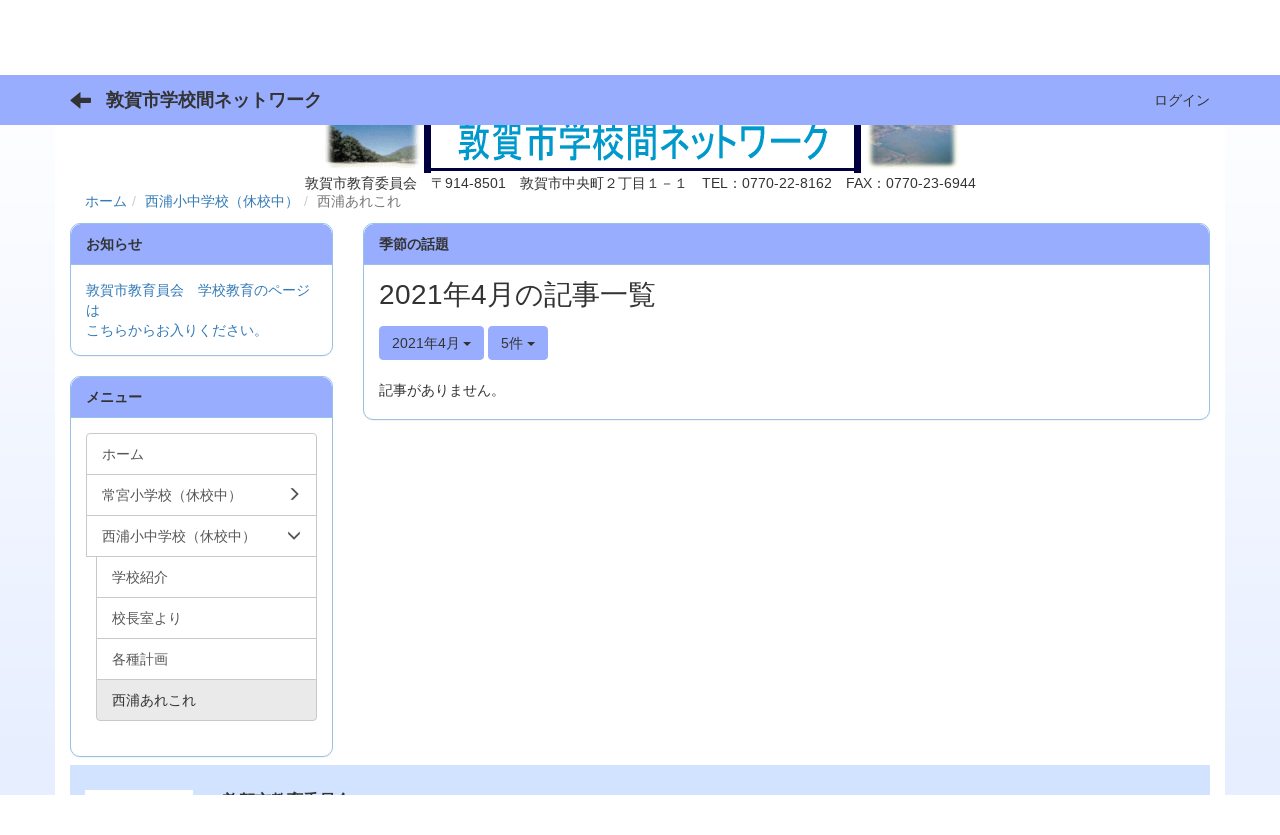

--- FILE ---
content_type: text/html; charset=UTF-8
request_url: https://edu.ton21.ne.jp/blogs/blog_entries/year_month/41/year_month:2021-04?frame_id=46
body_size: 6539
content:
<!DOCTYPE html>
<html lang="ja" ng-app="NetCommonsApp">
	<head>
		<meta charset="utf-8">
		<meta http-equiv="X-UA-Compatible" content="IE=edge">
		<meta name="viewport" content="width=device-width, initial-scale=1">

                <!-- Global site tag (gtag.js) - Google Analytics -->
                <script async src="https://www.googletagmanager.com/gtag/js?id=G-E8KZDC5FW8"></script>
                <script>
                  window.dataLayer = window.dataLayer || [];
                  function gtag(){dataLayer.push(arguments);}
                  gtag('js', new Date());

                  gtag('config', 'G-E8KZDC5FW8');
                </script>

		<title>西浦あれこれ - 敦賀市学校間ネットワーク</title>

		<link href="/nc_favicon.ico?1598764860" type="image/x-icon" rel="icon"/><link href="/nc_favicon.ico?1598764860" type="image/x-icon" rel="shortcut icon"/><meta name="description" content="敦賀市学校間ネットワークのホームページです。"/><meta name="keywords" content="敦賀市学校間ネットワーク,敦賀市教育委員会,敦賀市立小学校,敦賀市立中学校"/><meta name="robots" content="index,follow"/><meta name="copyright" content="Copyright © 2022"/><meta name="author" content="敦賀市教育委員会"/>
	<link rel="stylesheet" type="text/css" href="/components/bootstrap/dist/css/bootstrap.min.css?1550073338"/>
	<link rel="stylesheet" type="text/css" href="/components/eonasdan-bootstrap-datetimepicker/build/css/bootstrap-datetimepicker.min.css?1488292322"/>
	<link rel="stylesheet" type="text/css" href="/css/net_commons/style.css?1606791399"/>
<link rel="stylesheet" type="text/css" href="/css/workflow/style.css?1598441026"/><link rel="stylesheet" type="text/css" href="/css/likes/style.css?1598440754"/><link rel="stylesheet" type="text/css" href="/css/categories/style.css?1598440620"/><link rel="stylesheet" type="text/css" href="/css/pages/style.css?1598440823"/><link rel="stylesheet" type="text/css" href="/css/boxes/style.css?1598440597"/><link rel="stylesheet" type="text/css" href="/css/blogs/blogs.css?1598440589"/><link rel="stylesheet" type="text/css" href="/css/menus/style.css?1598440792"/><link rel="stylesheet" type="text/css" href="/css/frames/style.css?1598440706"/><link rel="stylesheet" type="text/css" href="/css/users/style.css?1598440999"/><link rel="stylesheet" type="text/css" href="/css/user_attributes/style.css?1598440974"/><link rel="stylesheet" type="text/css" href="/css/wysiwyg/style.css?1598441034"/>
	<link rel="stylesheet" type="text/css" href="/css/bootstrap.min.css?1598764860"/>
	<link rel="stylesheet" type="text/css" href="/theme/TsurugaBlue/css/style.css?1647236103"/>

	<script type="text/javascript" src="/components/jquery/dist/jquery.min.js?1556745568"></script>
	<script type="text/javascript" src="/components/bootstrap/dist/js/bootstrap.min.js?1550073338"></script>
	<script type="text/javascript" src="/components/angular/angular.min.js?1591287442"></script>
	<script type="text/javascript" src="/components/angular-animate/angular-animate.js?1591287442"></script>
	<script type="text/javascript" src="/components/angular-bootstrap/ui-bootstrap-tpls.min.js?1485610379"></script>
	<script type="text/javascript" src="/js/net_commons/base.js?1606791399"></script>

<script>
NetCommonsApp.constant('NC3_URL', '');
NetCommonsApp.constant('LOGIN_USER', {"id":null});
NetCommonsApp.constant('TITLE_ICON_URL', '');
</script>


<script type="text/javascript" src="/js/likes/likes.js?1598440754"></script><script type="text/javascript" src="/js/net_commons/title_icon_picker.js?1606791399"></script><script type="text/javascript" src="/js/boxes/boxes.js?1598440597"></script><script type="text/javascript" src="/js/blogs/blogs.js?1598440589"></script><script type="text/javascript" src="/js/menus/menus.js?1598440792"></script><script type="text/javascript" src="/js/users/users.js?1598440999"></script><script type="text/x-mathjax-config">
//<![CDATA[
MathJax.Hub.Config({
	skipStartupTypeset: true,
	tex2jax: {
		inlineMath: [['$$','$$'], ['\\\\(','\\\\)']],
		displayMath: [['\\\\[','\\\\]']]
	},
	asciimath2jax: {
		delimiters: [['$$','$$']]
	}
});

//]]>
</script><script type="text/javascript" src="/components/MathJax/MathJax.js?config=TeX-MML-AM_CHTML"></script><script type="text/javascript">
//<![CDATA[
$(document).ready(function(){
	MathJax.Hub.Queue(['Typeset', MathJax.Hub, 'nc-container']);
});

//]]>
</script>	</head>

	<body class=" body-nologgedin" ng-controller="NetCommons.base">
		
		

<header id="nc-system-header" class="nc-system-header-nologgedin">
	<nav class="navbar navbar-inverse navbar-fixed-top" role="navigation">
		<div class="container clearfix text-nowrap">
			<div class="navbar-header">
				<button type="button" class="navbar-toggle" data-toggle="collapse" data-target="#nc-system-header-navbar">
					<span class="sr-only">Toggle navigation</span>
					<span class="icon-bar"></span>
					<span class="icon-bar"></span>
					<span class="icon-bar"></span>
				</button>

									<a href="/西浦小中学校/西浦あれこれ" class="nc-page-refresh pull-left visible-xs navbar-brand"><span class="glyphicon glyphicon-arrow-left"> </span></a>					<a href="/西浦小中学校/西浦あれこれ" class="nc-page-refresh pull-left hidden-xs navbar-brand"><span class="glyphicon glyphicon-arrow-left"> </span></a>				
				<a href="/" class="navbar-brand">敦賀市学校間ネットワーク</a>			</div>
			<div id="nc-system-header-navbar" class="navbar-collapse collapse">
				<ul class="nav navbar-nav navbar-right">
					
					
					
					
					
																	<li>
							<a href="/auth/login">ログイン</a>						</li>
					
				</ul>
			</div>
		</div>
	</nav>
</header>


<div id="loading" class="nc-loading" ng-show="sending" ng-cloak>
	<img src="/img/net_commons/loading.svg?1606791399" alt=""/></div>

		<main id="nc-container" class="container" ng-init="hashChange()">
			
<header id="container-header">
	
<div class="boxes-1">
	<div id="box-17">
<section class="frame panel-none nc-content plugin-accessibility">
	
	<div class="panel-body block">
		    <div class="accessibility-area">
        <script type="text/javascript" src="/accessibility/js/jquery.cookie.js?1624432063"></script>        
        <script type="text/javascript" src="/accessibility/js/accessibility.js?1624432063"></script>        
        <link rel="stylesheet" type="text/css" href="/accessibility/css/accessibility.css?1624432063"/>        
        <link rel="stylesheet" type="text/css" href="/accessibility/css/color.css?1624432063" id="setStyle"/>        
        <input type="hidden" id="pass" value="/" />
		
		<div class="font-size-area">
			<p>文字</p>
			<input type="button" class="font-size-btn" value="小" onclick="setFontSize(1);saveFontSize(1);" />
        	<input type="button" class="font-size-btn" value="中" onclick="resetFontSize();" />
			<input type="button" class="font-size-btn" value="大" onclick="setFontSize(2);saveFontSize(2);" />
        </div>
        <div class="style-area">
        	<p>背景</p>
        	<input type="button" class="style-white-btn" value="白" onclick="resetStyle();" />
        	<input type="button" class="style-black-btn" value="黒" onclick="setStyleCss(1);saveStyle(1);" />
        	<input type="button" class="style-blue-btn" value="青" onclick="setStyleCss(2);saveStyle(2);" />
        </div>
        <div class="padding-area">
        	<p>行間</p>
        	<input type="button" class="padding-btn" value="小" onclick="setPadding(1);savePadding(1);" />
        	<input type="button" class="padding-btn" value="中" onclick="resetPadding();" />
        	<input type="button" class="padding-btn" value="大" onclick="setPadding(2);savePadding(2);" />
        </div>
    </div>
	</div>
</section>

<section class="frame panel-none nc-content plugin-announcements">
	
	<div class="panel-body block">
		

	<article>
		<table style="width: 100%;">
<tbody>
<tr>
<td>
<table style="margin-left: auto; margin-right: auto;">
<tbody>
<tr>
<td>&nbsp;<img class="img-responsive nc3-img nc3-img-block" title="" src="https://edu.ton21.ne.jp/wysiwyg/image/download/1/1/small" alt="" /><img class="img-responsive nc3-img nc3-img-block" title="敦賀市学校間ネットワーク" src="https://edu.ton21.ne.jp/wysiwyg/image/download/1/2/big" alt="敦賀市学校間ネットワーク" /><img class="img-responsive nc3-img nc3-img-block" title="" src="https://edu.ton21.ne.jp/wysiwyg/image/download/1/3/small" alt="" /></td>
</tr>
</tbody>
</table>
<div style="text-align: center;">敦賀市教育委員会　〒914-8501　敦賀市中央町２丁目１－１　TEL：0770-22-8162　FAX：0770-23-6944</div>
</td>
</tr>
</tbody>
</table>	</article>
	</div>
</section>

<section class="frame panel-none nc-content plugin-menus">
	
	<div class="panel-body block">
		
<nav ng-controller="MenusController">

<ul class="breadcrumb">
	<li><a href="/" id="MenuFramesPageTopicPath514">ホーム</a></li><li><a href="/西浦小中学校" id="MenuFramesPageTopicPath519">西浦小中学校（休校中）</a></li><li class="active">西浦あれこれ</li></ul>

</nav>

	</div>
</section>
</div></div>
</header>

			<div class="row">
				<div id="container-main" role="main" class="col-md-9 col-md-push-3">
<section id="frame-46" class="frame panel panel-default nc-content plugin-blogs">
			<div class="panel-heading clearfix">
						<span>季節の話題</span>

					</div>
	
	<div class="panel-body block">
		
<article class="blogEntries index " ng-controller="Blogs.Entries" ng-init="init(46)">
	<h1 class="blogs_blogTitle">2021年4月の記事一覧</h1>

	<header class="clearfix blogs_navigation_header">
		<div class="pull-left">
			<span class="dropdown">
				<button class="btn btn-default dropdown-toggle" type="button" id="dropdownMenu1" data-toggle="dropdown" aria-expanded="true">
					<span class="pull-left nc-drop-down-ellipsis">
						2021年4月					</span>
					<span class="pull-right">
						<span class="caret"></span>
					</span>
				</button>
				<ul class="dropdown-menu" role="menu" aria-labelledby="dropdownMenu1">
					<li role="presentation"><a role="menuitem" tabindex="-1" href="/blogs/blog_entries/index/41?frame_id=46">全ての記事</a></li>

											<li role="presentation" class="dropdown-header">カテゴリ</li>

						


	<li>
		<a href="/blogs/blog_entries/index/41/category_id:105?frame_id=46">今日の出来事</a>	</li>
	<li>
		<a href="/blogs/blog_entries/index/41/category_id:106?frame_id=46">連絡事項</a>	</li>
	<li>
		<a href="/blogs/blog_entries/index/41/category_id:107?frame_id=46">報告事項</a>	</li>
	<li>
		<a href="/blogs/blog_entries/index/41/category_id:108?frame_id=46">ミーティング</a>	</li>
	<li>
		<a href="/blogs/blog_entries/index/41/category_id:109?frame_id=46">本・雑誌</a>	</li>
	<li>
		<a href="/blogs/blog_entries/index/41/category_id:110?frame_id=46">ニュース</a>	</li>
	<li>
		<a href="/blogs/blog_entries/index/41/category_id:111?frame_id=46">映画・テレビ</a>	</li>
	<li>
		<a href="/blogs/blog_entries/index/41/category_id:112?frame_id=46">音楽</a>	</li>
	<li>
		<a href="/blogs/blog_entries/index/41/category_id:113?frame_id=46">スポーツ</a>	</li>
	<li>
		<a href="/blogs/blog_entries/index/41/category_id:114?frame_id=46">パソコン・インターネット</a>	</li>
	<li>
		<a href="/blogs/blog_entries/index/41/category_id:115?frame_id=46">ペット</a>	</li>
	<li>
		<a href="/blogs/blog_entries/index/41/category_id:116?frame_id=46">総合学習</a>	</li>
	<li>
		<a href="/blogs/blog_entries/index/41/category_id:117?frame_id=46">アニメ・コミック</a>	</li>


					
					<li role="presentation" class="divider"></li>

					<li role="presentation" class="dropdown-header">アーカイブ</li>
					
						<li role="presentation"><a role="menuitem" tabindex="-1" href="/blogs/blog_entries/year_month/41/year_month:2026-01?frame_id=46">2026年1月 (0)</a></li>
					
						<li role="presentation"><a role="menuitem" tabindex="-1" href="/blogs/blog_entries/year_month/41/year_month:2025-12?frame_id=46">2025年12月 (0)</a></li>
					
						<li role="presentation"><a role="menuitem" tabindex="-1" href="/blogs/blog_entries/year_month/41/year_month:2025-11?frame_id=46">2025年11月 (0)</a></li>
					
						<li role="presentation"><a role="menuitem" tabindex="-1" href="/blogs/blog_entries/year_month/41/year_month:2025-10?frame_id=46">2025年10月 (0)</a></li>
					
						<li role="presentation"><a role="menuitem" tabindex="-1" href="/blogs/blog_entries/year_month/41/year_month:2025-09?frame_id=46">2025年9月 (0)</a></li>
					
						<li role="presentation"><a role="menuitem" tabindex="-1" href="/blogs/blog_entries/year_month/41/year_month:2025-08?frame_id=46">2025年8月 (0)</a></li>
					
						<li role="presentation"><a role="menuitem" tabindex="-1" href="/blogs/blog_entries/year_month/41/year_month:2025-07?frame_id=46">2025年7月 (0)</a></li>
					
						<li role="presentation"><a role="menuitem" tabindex="-1" href="/blogs/blog_entries/year_month/41/year_month:2025-06?frame_id=46">2025年6月 (0)</a></li>
					
						<li role="presentation"><a role="menuitem" tabindex="-1" href="/blogs/blog_entries/year_month/41/year_month:2025-05?frame_id=46">2025年5月 (0)</a></li>
					
						<li role="presentation"><a role="menuitem" tabindex="-1" href="/blogs/blog_entries/year_month/41/year_month:2025-04?frame_id=46">2025年4月 (0)</a></li>
					
						<li role="presentation"><a role="menuitem" tabindex="-1" href="/blogs/blog_entries/year_month/41/year_month:2025-03?frame_id=46">2025年3月 (0)</a></li>
					
						<li role="presentation"><a role="menuitem" tabindex="-1" href="/blogs/blog_entries/year_month/41/year_month:2025-02?frame_id=46">2025年2月 (0)</a></li>
					
						<li role="presentation"><a role="menuitem" tabindex="-1" href="/blogs/blog_entries/year_month/41/year_month:2025-01?frame_id=46">2025年1月 (0)</a></li>
					
						<li role="presentation"><a role="menuitem" tabindex="-1" href="/blogs/blog_entries/year_month/41/year_month:2024-12?frame_id=46">2024年12月 (0)</a></li>
					
						<li role="presentation"><a role="menuitem" tabindex="-1" href="/blogs/blog_entries/year_month/41/year_month:2024-11?frame_id=46">2024年11月 (0)</a></li>
					
						<li role="presentation"><a role="menuitem" tabindex="-1" href="/blogs/blog_entries/year_month/41/year_month:2024-10?frame_id=46">2024年10月 (0)</a></li>
					
						<li role="presentation"><a role="menuitem" tabindex="-1" href="/blogs/blog_entries/year_month/41/year_month:2024-09?frame_id=46">2024年9月 (0)</a></li>
					
						<li role="presentation"><a role="menuitem" tabindex="-1" href="/blogs/blog_entries/year_month/41/year_month:2024-08?frame_id=46">2024年8月 (0)</a></li>
					
						<li role="presentation"><a role="menuitem" tabindex="-1" href="/blogs/blog_entries/year_month/41/year_month:2024-07?frame_id=46">2024年7月 (0)</a></li>
					
						<li role="presentation"><a role="menuitem" tabindex="-1" href="/blogs/blog_entries/year_month/41/year_month:2024-06?frame_id=46">2024年6月 (0)</a></li>
					
						<li role="presentation"><a role="menuitem" tabindex="-1" href="/blogs/blog_entries/year_month/41/year_month:2024-05?frame_id=46">2024年5月 (0)</a></li>
					
						<li role="presentation"><a role="menuitem" tabindex="-1" href="/blogs/blog_entries/year_month/41/year_month:2024-04?frame_id=46">2024年4月 (0)</a></li>
					
						<li role="presentation"><a role="menuitem" tabindex="-1" href="/blogs/blog_entries/year_month/41/year_month:2024-03?frame_id=46">2024年3月 (0)</a></li>
					
						<li role="presentation"><a role="menuitem" tabindex="-1" href="/blogs/blog_entries/year_month/41/year_month:2024-02?frame_id=46">2024年2月 (0)</a></li>
					
						<li role="presentation"><a role="menuitem" tabindex="-1" href="/blogs/blog_entries/year_month/41/year_month:2024-01?frame_id=46">2024年1月 (0)</a></li>
					
						<li role="presentation"><a role="menuitem" tabindex="-1" href="/blogs/blog_entries/year_month/41/year_month:2023-12?frame_id=46">2023年12月 (0)</a></li>
					
						<li role="presentation"><a role="menuitem" tabindex="-1" href="/blogs/blog_entries/year_month/41/year_month:2023-11?frame_id=46">2023年11月 (0)</a></li>
					
						<li role="presentation"><a role="menuitem" tabindex="-1" href="/blogs/blog_entries/year_month/41/year_month:2023-10?frame_id=46">2023年10月 (0)</a></li>
					
						<li role="presentation"><a role="menuitem" tabindex="-1" href="/blogs/blog_entries/year_month/41/year_month:2023-09?frame_id=46">2023年9月 (0)</a></li>
					
						<li role="presentation"><a role="menuitem" tabindex="-1" href="/blogs/blog_entries/year_month/41/year_month:2023-08?frame_id=46">2023年8月 (0)</a></li>
					
						<li role="presentation"><a role="menuitem" tabindex="-1" href="/blogs/blog_entries/year_month/41/year_month:2023-07?frame_id=46">2023年7月 (0)</a></li>
					
						<li role="presentation"><a role="menuitem" tabindex="-1" href="/blogs/blog_entries/year_month/41/year_month:2023-06?frame_id=46">2023年6月 (0)</a></li>
					
						<li role="presentation"><a role="menuitem" tabindex="-1" href="/blogs/blog_entries/year_month/41/year_month:2023-05?frame_id=46">2023年5月 (0)</a></li>
					
						<li role="presentation"><a role="menuitem" tabindex="-1" href="/blogs/blog_entries/year_month/41/year_month:2023-04?frame_id=46">2023年4月 (0)</a></li>
					
						<li role="presentation"><a role="menuitem" tabindex="-1" href="/blogs/blog_entries/year_month/41/year_month:2023-03?frame_id=46">2023年3月 (0)</a></li>
					
						<li role="presentation"><a role="menuitem" tabindex="-1" href="/blogs/blog_entries/year_month/41/year_month:2023-02?frame_id=46">2023年2月 (0)</a></li>
					
						<li role="presentation"><a role="menuitem" tabindex="-1" href="/blogs/blog_entries/year_month/41/year_month:2023-01?frame_id=46">2023年1月 (0)</a></li>
					
						<li role="presentation"><a role="menuitem" tabindex="-1" href="/blogs/blog_entries/year_month/41/year_month:2022-12?frame_id=46">2022年12月 (0)</a></li>
					
						<li role="presentation"><a role="menuitem" tabindex="-1" href="/blogs/blog_entries/year_month/41/year_month:2022-11?frame_id=46">2022年11月 (0)</a></li>
					
						<li role="presentation"><a role="menuitem" tabindex="-1" href="/blogs/blog_entries/year_month/41/year_month:2022-10?frame_id=46">2022年10月 (0)</a></li>
					
						<li role="presentation"><a role="menuitem" tabindex="-1" href="/blogs/blog_entries/year_month/41/year_month:2022-09?frame_id=46">2022年9月 (0)</a></li>
					
						<li role="presentation"><a role="menuitem" tabindex="-1" href="/blogs/blog_entries/year_month/41/year_month:2022-08?frame_id=46">2022年8月 (0)</a></li>
					
						<li role="presentation"><a role="menuitem" tabindex="-1" href="/blogs/blog_entries/year_month/41/year_month:2022-07?frame_id=46">2022年7月 (0)</a></li>
					
						<li role="presentation"><a role="menuitem" tabindex="-1" href="/blogs/blog_entries/year_month/41/year_month:2022-06?frame_id=46">2022年6月 (0)</a></li>
					
						<li role="presentation"><a role="menuitem" tabindex="-1" href="/blogs/blog_entries/year_month/41/year_month:2022-05?frame_id=46">2022年5月 (0)</a></li>
					
						<li role="presentation"><a role="menuitem" tabindex="-1" href="/blogs/blog_entries/year_month/41/year_month:2022-04?frame_id=46">2022年4月 (0)</a></li>
					
						<li role="presentation"><a role="menuitem" tabindex="-1" href="/blogs/blog_entries/year_month/41/year_month:2022-03?frame_id=46">2022年3月 (0)</a></li>
					
						<li role="presentation"><a role="menuitem" tabindex="-1" href="/blogs/blog_entries/year_month/41/year_month:2022-02?frame_id=46">2022年2月 (0)</a></li>
					
						<li role="presentation"><a role="menuitem" tabindex="-1" href="/blogs/blog_entries/year_month/41/year_month:2022-01?frame_id=46">2022年1月 (0)</a></li>
					
						<li role="presentation"><a role="menuitem" tabindex="-1" href="/blogs/blog_entries/year_month/41/year_month:2021-12?frame_id=46">2021年12月 (0)</a></li>
					
						<li role="presentation"><a role="menuitem" tabindex="-1" href="/blogs/blog_entries/year_month/41/year_month:2021-11?frame_id=46">2021年11月 (0)</a></li>
					
						<li role="presentation"><a role="menuitem" tabindex="-1" href="/blogs/blog_entries/year_month/41/year_month:2021-10?frame_id=46">2021年10月 (0)</a></li>
					
						<li role="presentation"><a role="menuitem" tabindex="-1" href="/blogs/blog_entries/year_month/41/year_month:2021-09?frame_id=46">2021年9月 (0)</a></li>
					
						<li role="presentation"><a role="menuitem" tabindex="-1" href="/blogs/blog_entries/year_month/41/year_month:2021-08?frame_id=46">2021年8月 (0)</a></li>
					
						<li role="presentation"><a role="menuitem" tabindex="-1" href="/blogs/blog_entries/year_month/41/year_month:2021-07?frame_id=46">2021年7月 (0)</a></li>
					
						<li role="presentation"><a role="menuitem" tabindex="-1" href="/blogs/blog_entries/year_month/41/year_month:2021-06?frame_id=46">2021年6月 (0)</a></li>
					
						<li role="presentation"><a role="menuitem" tabindex="-1" href="/blogs/blog_entries/year_month/41/year_month:2021-05?frame_id=46">2021年5月 (0)</a></li>
					
						<li role="presentation"><a role="menuitem" tabindex="-1" href="/blogs/blog_entries/year_month/41/year_month:2021-04?frame_id=46">2021年4月 (0)</a></li>
					
						<li role="presentation"><a role="menuitem" tabindex="-1" href="/blogs/blog_entries/year_month/41/year_month:2021-03?frame_id=46">2021年3月 (0)</a></li>
					
						<li role="presentation"><a role="menuitem" tabindex="-1" href="/blogs/blog_entries/year_month/41/year_month:2021-02?frame_id=46">2021年2月 (0)</a></li>
					
						<li role="presentation"><a role="menuitem" tabindex="-1" href="/blogs/blog_entries/year_month/41/year_month:2021-01?frame_id=46">2021年1月 (0)</a></li>
					
						<li role="presentation"><a role="menuitem" tabindex="-1" href="/blogs/blog_entries/year_month/41/year_month:2020-12?frame_id=46">2020年12月 (0)</a></li>
					
						<li role="presentation"><a role="menuitem" tabindex="-1" href="/blogs/blog_entries/year_month/41/year_month:2020-11?frame_id=46">2020年11月 (0)</a></li>
					
						<li role="presentation"><a role="menuitem" tabindex="-1" href="/blogs/blog_entries/year_month/41/year_month:2020-10?frame_id=46">2020年10月 (0)</a></li>
					
						<li role="presentation"><a role="menuitem" tabindex="-1" href="/blogs/blog_entries/year_month/41/year_month:2020-09?frame_id=46">2020年9月 (0)</a></li>
					
						<li role="presentation"><a role="menuitem" tabindex="-1" href="/blogs/blog_entries/year_month/41/year_month:2020-08?frame_id=46">2020年8月 (0)</a></li>
					
						<li role="presentation"><a role="menuitem" tabindex="-1" href="/blogs/blog_entries/year_month/41/year_month:2020-07?frame_id=46">2020年7月 (0)</a></li>
					
						<li role="presentation"><a role="menuitem" tabindex="-1" href="/blogs/blog_entries/year_month/41/year_month:2020-06?frame_id=46">2020年6月 (0)</a></li>
					
						<li role="presentation"><a role="menuitem" tabindex="-1" href="/blogs/blog_entries/year_month/41/year_month:2020-05?frame_id=46">2020年5月 (0)</a></li>
					
						<li role="presentation"><a role="menuitem" tabindex="-1" href="/blogs/blog_entries/year_month/41/year_month:2020-04?frame_id=46">2020年4月 (0)</a></li>
					
						<li role="presentation"><a role="menuitem" tabindex="-1" href="/blogs/blog_entries/year_month/41/year_month:2020-03?frame_id=46">2020年3月 (0)</a></li>
					
						<li role="presentation"><a role="menuitem" tabindex="-1" href="/blogs/blog_entries/year_month/41/year_month:2020-02?frame_id=46">2020年2月 (0)</a></li>
					
						<li role="presentation"><a role="menuitem" tabindex="-1" href="/blogs/blog_entries/year_month/41/year_month:2020-01?frame_id=46">2020年1月 (0)</a></li>
					
						<li role="presentation"><a role="menuitem" tabindex="-1" href="/blogs/blog_entries/year_month/41/year_month:2019-12?frame_id=46">2019年12月 (0)</a></li>
					
						<li role="presentation"><a role="menuitem" tabindex="-1" href="/blogs/blog_entries/year_month/41/year_month:2019-11?frame_id=46">2019年11月 (0)</a></li>
					
						<li role="presentation"><a role="menuitem" tabindex="-1" href="/blogs/blog_entries/year_month/41/year_month:2019-10?frame_id=46">2019年10月 (0)</a></li>
					
						<li role="presentation"><a role="menuitem" tabindex="-1" href="/blogs/blog_entries/year_month/41/year_month:2019-09?frame_id=46">2019年9月 (0)</a></li>
					
						<li role="presentation"><a role="menuitem" tabindex="-1" href="/blogs/blog_entries/year_month/41/year_month:2019-08?frame_id=46">2019年8月 (0)</a></li>
					
						<li role="presentation"><a role="menuitem" tabindex="-1" href="/blogs/blog_entries/year_month/41/year_month:2019-07?frame_id=46">2019年7月 (0)</a></li>
					
						<li role="presentation"><a role="menuitem" tabindex="-1" href="/blogs/blog_entries/year_month/41/year_month:2019-06?frame_id=46">2019年6月 (0)</a></li>
					
						<li role="presentation"><a role="menuitem" tabindex="-1" href="/blogs/blog_entries/year_month/41/year_month:2019-05?frame_id=46">2019年5月 (0)</a></li>
					
						<li role="presentation"><a role="menuitem" tabindex="-1" href="/blogs/blog_entries/year_month/41/year_month:2019-04?frame_id=46">2019年4月 (0)</a></li>
					
						<li role="presentation"><a role="menuitem" tabindex="-1" href="/blogs/blog_entries/year_month/41/year_month:2019-03?frame_id=46">2019年3月 (0)</a></li>
					
						<li role="presentation"><a role="menuitem" tabindex="-1" href="/blogs/blog_entries/year_month/41/year_month:2019-02?frame_id=46">2019年2月 (0)</a></li>
					
						<li role="presentation"><a role="menuitem" tabindex="-1" href="/blogs/blog_entries/year_month/41/year_month:2019-01?frame_id=46">2019年1月 (0)</a></li>
					
						<li role="presentation"><a role="menuitem" tabindex="-1" href="/blogs/blog_entries/year_month/41/year_month:2018-12?frame_id=46">2018年12月 (0)</a></li>
					
						<li role="presentation"><a role="menuitem" tabindex="-1" href="/blogs/blog_entries/year_month/41/year_month:2018-11?frame_id=46">2018年11月 (0)</a></li>
					
						<li role="presentation"><a role="menuitem" tabindex="-1" href="/blogs/blog_entries/year_month/41/year_month:2018-10?frame_id=46">2018年10月 (0)</a></li>
					
						<li role="presentation"><a role="menuitem" tabindex="-1" href="/blogs/blog_entries/year_month/41/year_month:2018-09?frame_id=46">2018年9月 (0)</a></li>
					
						<li role="presentation"><a role="menuitem" tabindex="-1" href="/blogs/blog_entries/year_month/41/year_month:2018-08?frame_id=46">2018年8月 (0)</a></li>
					
						<li role="presentation"><a role="menuitem" tabindex="-1" href="/blogs/blog_entries/year_month/41/year_month:2018-07?frame_id=46">2018年7月 (0)</a></li>
					
						<li role="presentation"><a role="menuitem" tabindex="-1" href="/blogs/blog_entries/year_month/41/year_month:2018-06?frame_id=46">2018年6月 (0)</a></li>
					
						<li role="presentation"><a role="menuitem" tabindex="-1" href="/blogs/blog_entries/year_month/41/year_month:2018-05?frame_id=46">2018年5月 (0)</a></li>
					
						<li role="presentation"><a role="menuitem" tabindex="-1" href="/blogs/blog_entries/year_month/41/year_month:2018-04?frame_id=46">2018年4月 (0)</a></li>
					
						<li role="presentation"><a role="menuitem" tabindex="-1" href="/blogs/blog_entries/year_month/41/year_month:2018-03?frame_id=46">2018年3月 (0)</a></li>
					
						<li role="presentation"><a role="menuitem" tabindex="-1" href="/blogs/blog_entries/year_month/41/year_month:2018-02?frame_id=46">2018年2月 (0)</a></li>
					
						<li role="presentation"><a role="menuitem" tabindex="-1" href="/blogs/blog_entries/year_month/41/year_month:2018-01?frame_id=46">2018年1月 (0)</a></li>
					
						<li role="presentation"><a role="menuitem" tabindex="-1" href="/blogs/blog_entries/year_month/41/year_month:2017-12?frame_id=46">2017年12月 (0)</a></li>
					
						<li role="presentation"><a role="menuitem" tabindex="-1" href="/blogs/blog_entries/year_month/41/year_month:2017-11?frame_id=46">2017年11月 (0)</a></li>
					
						<li role="presentation"><a role="menuitem" tabindex="-1" href="/blogs/blog_entries/year_month/41/year_month:2017-10?frame_id=46">2017年10月 (0)</a></li>
					
						<li role="presentation"><a role="menuitem" tabindex="-1" href="/blogs/blog_entries/year_month/41/year_month:2017-09?frame_id=46">2017年9月 (0)</a></li>
					
						<li role="presentation"><a role="menuitem" tabindex="-1" href="/blogs/blog_entries/year_month/41/year_month:2017-08?frame_id=46">2017年8月 (0)</a></li>
					
						<li role="presentation"><a role="menuitem" tabindex="-1" href="/blogs/blog_entries/year_month/41/year_month:2017-07?frame_id=46">2017年7月 (0)</a></li>
					
						<li role="presentation"><a role="menuitem" tabindex="-1" href="/blogs/blog_entries/year_month/41/year_month:2017-06?frame_id=46">2017年6月 (0)</a></li>
					
						<li role="presentation"><a role="menuitem" tabindex="-1" href="/blogs/blog_entries/year_month/41/year_month:2017-05?frame_id=46">2017年5月 (0)</a></li>
					
						<li role="presentation"><a role="menuitem" tabindex="-1" href="/blogs/blog_entries/year_month/41/year_month:2017-04?frame_id=46">2017年4月 (0)</a></li>
					
						<li role="presentation"><a role="menuitem" tabindex="-1" href="/blogs/blog_entries/year_month/41/year_month:2017-03?frame_id=46">2017年3月 (0)</a></li>
					
						<li role="presentation"><a role="menuitem" tabindex="-1" href="/blogs/blog_entries/year_month/41/year_month:2017-02?frame_id=46">2017年2月 (0)</a></li>
					
						<li role="presentation"><a role="menuitem" tabindex="-1" href="/blogs/blog_entries/year_month/41/year_month:2017-01?frame_id=46">2017年1月 (0)</a></li>
					
						<li role="presentation"><a role="menuitem" tabindex="-1" href="/blogs/blog_entries/year_month/41/year_month:2016-12?frame_id=46">2016年12月 (0)</a></li>
					
						<li role="presentation"><a role="menuitem" tabindex="-1" href="/blogs/blog_entries/year_month/41/year_month:2016-11?frame_id=46">2016年11月 (0)</a></li>
					
						<li role="presentation"><a role="menuitem" tabindex="-1" href="/blogs/blog_entries/year_month/41/year_month:2016-10?frame_id=46">2016年10月 (0)</a></li>
					
						<li role="presentation"><a role="menuitem" tabindex="-1" href="/blogs/blog_entries/year_month/41/year_month:2016-09?frame_id=46">2016年9月 (0)</a></li>
					
						<li role="presentation"><a role="menuitem" tabindex="-1" href="/blogs/blog_entries/year_month/41/year_month:2016-08?frame_id=46">2016年8月 (0)</a></li>
					
						<li role="presentation"><a role="menuitem" tabindex="-1" href="/blogs/blog_entries/year_month/41/year_month:2016-07?frame_id=46">2016年7月 (0)</a></li>
					
						<li role="presentation"><a role="menuitem" tabindex="-1" href="/blogs/blog_entries/year_month/41/year_month:2016-06?frame_id=46">2016年6月 (0)</a></li>
					
						<li role="presentation"><a role="menuitem" tabindex="-1" href="/blogs/blog_entries/year_month/41/year_month:2016-05?frame_id=46">2016年5月 (0)</a></li>
					
						<li role="presentation"><a role="menuitem" tabindex="-1" href="/blogs/blog_entries/year_month/41/year_month:2016-04?frame_id=46">2016年4月 (0)</a></li>
					
						<li role="presentation"><a role="menuitem" tabindex="-1" href="/blogs/blog_entries/year_month/41/year_month:2016-03?frame_id=46">2016年3月 (0)</a></li>
					
						<li role="presentation"><a role="menuitem" tabindex="-1" href="/blogs/blog_entries/year_month/41/year_month:2016-02?frame_id=46">2016年2月 (0)</a></li>
					
						<li role="presentation"><a role="menuitem" tabindex="-1" href="/blogs/blog_entries/year_month/41/year_month:2016-01?frame_id=46">2016年1月 (0)</a></li>
					
						<li role="presentation"><a role="menuitem" tabindex="-1" href="/blogs/blog_entries/year_month/41/year_month:2015-12?frame_id=46">2015年12月 (0)</a></li>
					
						<li role="presentation"><a role="menuitem" tabindex="-1" href="/blogs/blog_entries/year_month/41/year_month:2015-11?frame_id=46">2015年11月 (0)</a></li>
					
						<li role="presentation"><a role="menuitem" tabindex="-1" href="/blogs/blog_entries/year_month/41/year_month:2015-10?frame_id=46">2015年10月 (0)</a></li>
					
						<li role="presentation"><a role="menuitem" tabindex="-1" href="/blogs/blog_entries/year_month/41/year_month:2015-09?frame_id=46">2015年9月 (0)</a></li>
					
						<li role="presentation"><a role="menuitem" tabindex="-1" href="/blogs/blog_entries/year_month/41/year_month:2015-08?frame_id=46">2015年8月 (0)</a></li>
					
						<li role="presentation"><a role="menuitem" tabindex="-1" href="/blogs/blog_entries/year_month/41/year_month:2015-07?frame_id=46">2015年7月 (0)</a></li>
					
						<li role="presentation"><a role="menuitem" tabindex="-1" href="/blogs/blog_entries/year_month/41/year_month:2015-06?frame_id=46">2015年6月 (0)</a></li>
					
						<li role="presentation"><a role="menuitem" tabindex="-1" href="/blogs/blog_entries/year_month/41/year_month:2015-05?frame_id=46">2015年5月 (0)</a></li>
					
						<li role="presentation"><a role="menuitem" tabindex="-1" href="/blogs/blog_entries/year_month/41/year_month:2015-04?frame_id=46">2015年4月 (0)</a></li>
					
						<li role="presentation"><a role="menuitem" tabindex="-1" href="/blogs/blog_entries/year_month/41/year_month:2015-03?frame_id=46">2015年3月 (0)</a></li>
					
						<li role="presentation"><a role="menuitem" tabindex="-1" href="/blogs/blog_entries/year_month/41/year_month:2015-02?frame_id=46">2015年2月 (1)</a></li>
					
						<li role="presentation"><a role="menuitem" tabindex="-1" href="/blogs/blog_entries/year_month/41/year_month:2015-01?frame_id=46">2015年1月 (2)</a></li>
					
						<li role="presentation"><a role="menuitem" tabindex="-1" href="/blogs/blog_entries/year_month/41/year_month:2014-12?frame_id=46">2014年12月 (1)</a></li>
					
						<li role="presentation"><a role="menuitem" tabindex="-1" href="/blogs/blog_entries/year_month/41/year_month:2014-11?frame_id=46">2014年11月 (0)</a></li>
					
						<li role="presentation"><a role="menuitem" tabindex="-1" href="/blogs/blog_entries/year_month/41/year_month:2014-10?frame_id=46">2014年10月 (1)</a></li>
					
						<li role="presentation"><a role="menuitem" tabindex="-1" href="/blogs/blog_entries/year_month/41/year_month:2014-09?frame_id=46">2014年9月 (1)</a></li>
					
						<li role="presentation"><a role="menuitem" tabindex="-1" href="/blogs/blog_entries/year_month/41/year_month:2014-08?frame_id=46">2014年8月 (1)</a></li>
					
						<li role="presentation"><a role="menuitem" tabindex="-1" href="/blogs/blog_entries/year_month/41/year_month:2014-07?frame_id=46">2014年7月 (1)</a></li>
					
						<li role="presentation"><a role="menuitem" tabindex="-1" href="/blogs/blog_entries/year_month/41/year_month:2014-06?frame_id=46">2014年6月 (3)</a></li>
					
						<li role="presentation"><a role="menuitem" tabindex="-1" href="/blogs/blog_entries/year_month/41/year_month:2014-05?frame_id=46">2014年5月 (1)</a></li>
									</ul>
			</span>
			
<span class="btn-group">
	<button type="button" class="btn btn-default dropdown-toggle" data-toggle="dropdown" aria-expanded="false">
		5件		<span class="caret"></span>
	</button>
	<ul class="dropdown-menu" role="menu">
					<li>
				<a href="/blogs/blog_entries/year_month/41/year_month:2021-04/limit:1?frame_id=46">1件</a>			</li>
					<li>
				<a href="/blogs/blog_entries/year_month/41/year_month:2021-04/limit:5?frame_id=46">5件</a>			</li>
					<li>
				<a href="/blogs/blog_entries/year_month/41/year_month:2021-04/limit:10?frame_id=46">10件</a>			</li>
					<li>
				<a href="/blogs/blog_entries/year_month/41/year_month:2021-04/limit:20?frame_id=46">20件</a>			</li>
					<li>
				<a href="/blogs/blog_entries/year_month/41/year_month:2021-04/limit:50?frame_id=46">50件</a>			</li>
					<li>
				<a href="/blogs/blog_entries/year_month/41/year_month:2021-04/limit:100?frame_id=46">100件</a>			</li>
			</ul>
</span>
			

		</div>

		
	</header>

			<div class="nc-not-found">
			記事がありません。		</div>

	
</article>
	</div>
</section>
</div>
				
<div id="container-major" class="col-md-3 col-md-pull-9">
	
<div class="boxes-2">
	<div id="box-18">
<section class="frame panel panel-default nc-content plugin-announcements">
			<div class="panel-heading clearfix">
						<span>お知らせ</span>

					</div>
	
	<div class="panel-body block">
		

	<article>
		<a title="敦賀市教育委員会　学校教育のページ" href="http://www.city.tsuruga.lg.jp/kosodate/gakkokyoiku/index.html" target="_blank" rel="noopener">敦賀市教育員会　学校教育のページは<br />こちらからお入りください。</a>	</article>
	</div>
</section>

<section class="frame panel panel-default nc-content plugin-menus">
			<div class="panel-heading clearfix">
						<span>メニュー</span>

					</div>
	
	<div class="panel-body block">
		
<nav ng-controller="MenusController">
<div class="list-group"><a href="/" id="MenuFramesPageMajor24" class="list-group-item clearfix menu-tree-0"><span class="pull-left">ホーム</span><span class="pull-right"></span></a><a href="/常宮小学校" id="MenuFramesPageMajor28" class="list-group-item clearfix menu-tree-0"><span class="pull-left">常宮小学校（休校中）</span><span class="pull-right"><span class="glyphicon glyphicon-menu-right"> </span> </span></a><a href="/西浦小中学校" id="MenuFramesPageMajor29" class="list-group-item clearfix menu-tree-0"><span class="pull-left">西浦小中学校（休校中）</span><span class="pull-right"><span class="glyphicon glyphicon-menu-down"> </span> </span></a><a href="/西浦小中学校/学校紹介" id="MenuFramesPageMajor222" class="list-group-item clearfix menu-tree-1"><span class="pull-left">学校紹介</span><span class="pull-right"></span></a><a href="/西浦小中学校/校長室より" id="MenuFramesPageMajor223" class="list-group-item clearfix menu-tree-1"><span class="pull-left">校長室より</span><span class="pull-right"></span></a><a href="/西浦小中学校/各種計画" id="MenuFramesPageMajor224" class="list-group-item clearfix menu-tree-1"><span class="pull-left">各種計画</span><span class="pull-right"></span></a><a href="/西浦小中学校/西浦あれこれ" id="MenuFramesPageMajor225" class="list-group-item clearfix menu-tree-1 active"><span class="pull-left">西浦あれこれ</span><span class="pull-right"></span></a></div></nav>

	</div>
</section>
</div></div>
</div>


							</div>

			
<footer id="container-footer" role="contentinfo">
	
<div class="boxes-5">
	<div id="box-20">
<section class="frame panel panel-danger nc-content plugin-announcements">
	
	<div class="panel-body block">
		

	<article>
		<p><img class="img-responsive nc3-img nc3-img-block" style="float: left;" title="敦賀市教育委員会QR" src="https://edu.ton21.ne.jp/wysiwyg/image/download/1/1328/big" alt="敦賀市教育委員会QR" width="108" height="108" data-size="big" data-position="" data-imgid="1328" /></p>
<table style="margin-left: 30px; float: left;">
<tbody>
<tr>
<td>
<p><strong><span style="font-size: 12pt;">敦賀市教育委員会</span></strong><br />〒914-8501<br />敦賀市中央町２丁目１－１<br />TEL：0770-22-8162<br />FAX：0770-23-6944</p>
</td>
</tr>
</tbody>
</table>
<table style="width: 100%;">
<tbody>
<tr>
<td style="text-align: right;"><a href="https://schit.net/support/sc/s_privacypolicy">Googleアナリティクス利用について</a></td>
</tr>
</tbody>
</table>	</article>
	</div>
</section>
</div></div>
</footer>

		</main>

		<footer id="nc-system-footer" role="contentinfo">
	<div class="box-footer">
		<div class="copyright">Powered by NetCommons</div>
	</div>
</footer>

<script type="text/javascript">
$(function() {
	$(document).on('keypress', 'input:not(.allow-submit)', function(event) {
		return event.which !== 13;
	});
	$('article > blockquote').css('display', 'none');
	$('<button class="btn btn-default nc-btn-blockquote"><span class="glyphicon glyphicon-option-horizontal" aria-hidden="true"></span> </button>')
		.insertBefore('article > blockquote').on('click', function(event) {
			$(this).next('blockquote').toggle();
		});
});
</script>

			</body>
</html>


--- FILE ---
content_type: application/javascript
request_url: https://edu.ton21.ne.jp/js/likes/likes.js?1598440754
body_size: 1268
content:
/**
 * @fileoverview Likes Javascript
 * @author nakajimashouhei@gmail.com (Shohei Nakajima)
 */


/**
 * Likes Service Javascript
 *
 * @param {string} Controller name
 * @param {function('$http', '$q')} Controller
 */
NetCommonsApp.factory('LikesSave', ['$http', '$q', 'NC3_URL', function($http, $q, NC3_URL) {
  return function(post) {

    var deferred = $q.defer();
    var promise = deferred.promise;

    $http.get(NC3_URL + '/net_commons/net_commons/csrfToken.json')
        .then(function(response) {
          var token = response.data;
          post._Token.key = token.data._Token.key;

          //POSTリクエスト
          $http.post(
              NC3_URL + '/likes/likes/like.json',
              $.param({_method: 'POST', data: post}),
              {cache: false,
                headers:
                    {'Content-Type': 'application/x-www-form-urlencoded'}
              }
          ).then(
          function(response) {
                //success condition
                var data = response.data;
                deferred.resolve(data);
              },
          function(response) {
                //error condition
                var data = response.data;
                var status = response.status;
                deferred.reject(data, status);
              });
        },
        function(response) {
          //Token error condition
          var data = response.data;
          var status = response.status;
          deferred.reject(data, status);
        });

    promise.success = function(fn) {
      promise.then(fn);
      return promise;
    };

    promise.error = function(fn) {
      promise.then(null, fn);
      return promise;
    };

    return promise;
  };
}]);


/**
 * Likes Controller Javascript
 *
 * @param {string} Controller name
 * @param {function($scope, LikesSave)} Controller
 */
NetCommonsApp.controller('Likes', ['$scope', 'LikesSave', function($scope, LikesSave) {

  /**
   * Request parameters
   *
   * @type {object}
   */
  $scope.data = null;

  /**
   * Options parameters
   *   - disabled
   *   - likeCounts
   *   - unlikeCounts
   *
   * @type {object}
   */
  $scope.options = null;

  /**
   * initialize
   *   - disabled
   *   - likeCounts
   *   - unlikeCounts
   *
   * @return {void}
   */
  $scope.initialize = function(data, options) {
    $scope.data = data;
    $scope.options = options;
    $scope.options.disabled = false;
  };

  /**
   * save
   *
   * @return {void}
   */
  $scope.save = function(isLiked) {
    $scope.data['LikesUser']['is_liked'] = isLiked;
    if ($scope.options.disabled) {
      return;
    }
    $scope.options.disabled = true;
    $scope.sending = true;

    LikesSave($scope.data)
        .success(function(data) {
          $scope.sending = false;
          //success condition
          if (isLiked) {
            $scope.options['likeCount'] = $scope.options['likeCount'] + 1;
          } else {
            $scope.options['unlikeCount'] = $scope.options['unlikeCount'] + 1;
          }
        })
        .error(function(data, status) {
          //error condition
          $scope.sending = false;
        });
  };
}]);


/**
 * LikeSettings Controller Javascript
 *
 * @param {string} Controller name
 * @param {function($scope)} Controller
 */
NetCommonsApp.controller('LikeSettings', ['$scope', function($scope) {

  /**
   * initialize
   *   - useLikeDomId
   *   - useUnlikeDomId
   *
   * @return {void}
   */
  $scope.initialize = function(useLikeDomId, useUnlikeDomId) {
    $scope.useLikeDomId = useLikeDomId;
    $scope.useUnlikeDomId = useUnlikeDomId;
  };

  /**
   * Use like button
   *
   * @return {void}
   */
  $scope.useLike = function() {
    var likeElement = $('#' + $scope.useLikeDomId);
    var unlikeElement = $('#' + $scope.useUnlikeDomId);

    if (likeElement[0].checked) {
      unlikeElement[0].disabled = false;
    } else {
      unlikeElement[0].disabled = true;
      unlikeElement[0].checked = false;
    }
  };
}]);
